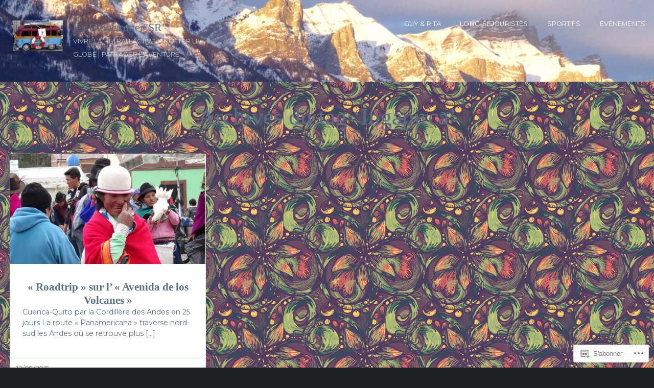

--- FILE ---
content_type: text/html; charset=UTF-8
request_url: https://globetrottersr.blog/tag/ingapirca/
body_size: 17901
content:
<!DOCTYPE html>
<html lang="fr-FR">
<head>
	<meta charset="UTF-8" />
	<meta name="viewport" content="width=device-width, initial-scale=1.0">

	<link rel="profile" href="https://gmpg.org/xfn/11" />
	<link rel="pingback" href="https://globetrottersr.blog/xmlrpc.php" />
	<!--[if lt IE 9]><script src="https://s0.wp.com/wp-content/themes/premium/traveler/js/html5.js?m=1414676390i"></script><![endif]-->

	<title>Ingapirca &#8211; les Globetrotter&quot;SR&quot;</title>
<meta name='robots' content='max-image-preview:large' />

<!-- Async WordPress.com Remote Login -->
<script id="wpcom_remote_login_js">
var wpcom_remote_login_extra_auth = '';
function wpcom_remote_login_remove_dom_node_id( element_id ) {
	var dom_node = document.getElementById( element_id );
	if ( dom_node ) { dom_node.parentNode.removeChild( dom_node ); }
}
function wpcom_remote_login_remove_dom_node_classes( class_name ) {
	var dom_nodes = document.querySelectorAll( '.' + class_name );
	for ( var i = 0; i < dom_nodes.length; i++ ) {
		dom_nodes[ i ].parentNode.removeChild( dom_nodes[ i ] );
	}
}
function wpcom_remote_login_final_cleanup() {
	wpcom_remote_login_remove_dom_node_classes( "wpcom_remote_login_msg" );
	wpcom_remote_login_remove_dom_node_id( "wpcom_remote_login_key" );
	wpcom_remote_login_remove_dom_node_id( "wpcom_remote_login_validate" );
	wpcom_remote_login_remove_dom_node_id( "wpcom_remote_login_js" );
	wpcom_remote_login_remove_dom_node_id( "wpcom_request_access_iframe" );
	wpcom_remote_login_remove_dom_node_id( "wpcom_request_access_styles" );
}

// Watch for messages back from the remote login
window.addEventListener( "message", function( e ) {
	if ( e.origin === "https://r-login.wordpress.com" ) {
		var data = {};
		try {
			data = JSON.parse( e.data );
		} catch( e ) {
			wpcom_remote_login_final_cleanup();
			return;
		}

		if ( data.msg === 'LOGIN' ) {
			// Clean up the login check iframe
			wpcom_remote_login_remove_dom_node_id( "wpcom_remote_login_key" );

			var id_regex = new RegExp( /^[0-9]+$/ );
			var token_regex = new RegExp( /^.*|.*|.*$/ );
			if (
				token_regex.test( data.token )
				&& id_regex.test( data.wpcomid )
			) {
				// We have everything we need to ask for a login
				var script = document.createElement( "script" );
				script.setAttribute( "id", "wpcom_remote_login_validate" );
				script.src = '/remote-login.php?wpcom_remote_login=validate'
					+ '&wpcomid=' + data.wpcomid
					+ '&token=' + encodeURIComponent( data.token )
					+ '&host=' + window.location.protocol
					+ '//' + window.location.hostname
					+ '&postid=1662'
					+ '&is_singular=';
				document.body.appendChild( script );
			}

			return;
		}

		// Safari ITP, not logged in, so redirect
		if ( data.msg === 'LOGIN-REDIRECT' ) {
			window.location = 'https://wordpress.com/log-in?redirect_to=' + window.location.href;
			return;
		}

		// Safari ITP, storage access failed, remove the request
		if ( data.msg === 'LOGIN-REMOVE' ) {
			var css_zap = 'html { -webkit-transition: margin-top 1s; transition: margin-top 1s; } /* 9001 */ html { margin-top: 0 !important; } * html body { margin-top: 0 !important; } @media screen and ( max-width: 782px ) { html { margin-top: 0 !important; } * html body { margin-top: 0 !important; } }';
			var style_zap = document.createElement( 'style' );
			style_zap.type = 'text/css';
			style_zap.appendChild( document.createTextNode( css_zap ) );
			document.body.appendChild( style_zap );

			var e = document.getElementById( 'wpcom_request_access_iframe' );
			e.parentNode.removeChild( e );

			document.cookie = 'wordpress_com_login_access=denied; path=/; max-age=31536000';

			return;
		}

		// Safari ITP
		if ( data.msg === 'REQUEST_ACCESS' ) {
			console.log( 'request access: safari' );

			// Check ITP iframe enable/disable knob
			if ( wpcom_remote_login_extra_auth !== 'safari_itp_iframe' ) {
				return;
			}

			// If we are in a "private window" there is no ITP.
			var private_window = false;
			try {
				var opendb = window.openDatabase( null, null, null, null );
			} catch( e ) {
				private_window = true;
			}

			if ( private_window ) {
				console.log( 'private window' );
				return;
			}

			var iframe = document.createElement( 'iframe' );
			iframe.id = 'wpcom_request_access_iframe';
			iframe.setAttribute( 'scrolling', 'no' );
			iframe.setAttribute( 'sandbox', 'allow-storage-access-by-user-activation allow-scripts allow-same-origin allow-top-navigation-by-user-activation' );
			iframe.src = 'https://r-login.wordpress.com/remote-login.php?wpcom_remote_login=request_access&origin=' + encodeURIComponent( data.origin ) + '&wpcomid=' + encodeURIComponent( data.wpcomid );

			var css = 'html { -webkit-transition: margin-top 1s; transition: margin-top 1s; } /* 9001 */ html { margin-top: 46px !important; } * html body { margin-top: 46px !important; } @media screen and ( max-width: 660px ) { html { margin-top: 71px !important; } * html body { margin-top: 71px !important; } #wpcom_request_access_iframe { display: block; height: 71px !important; } } #wpcom_request_access_iframe { border: 0px; height: 46px; position: fixed; top: 0; left: 0; width: 100%; min-width: 100%; z-index: 99999; background: #23282d; } ';

			var style = document.createElement( 'style' );
			style.type = 'text/css';
			style.id = 'wpcom_request_access_styles';
			style.appendChild( document.createTextNode( css ) );
			document.body.appendChild( style );

			document.body.appendChild( iframe );
		}

		if ( data.msg === 'DONE' ) {
			wpcom_remote_login_final_cleanup();
		}
	}
}, false );

// Inject the remote login iframe after the page has had a chance to load
// more critical resources
window.addEventListener( "DOMContentLoaded", function( e ) {
	var iframe = document.createElement( "iframe" );
	iframe.style.display = "none";
	iframe.setAttribute( "scrolling", "no" );
	iframe.setAttribute( "id", "wpcom_remote_login_key" );
	iframe.src = "https://r-login.wordpress.com/remote-login.php"
		+ "?wpcom_remote_login=key"
		+ "&origin=aHR0cHM6Ly9nbG9iZXRyb3R0ZXJzci5ibG9n"
		+ "&wpcomid=55057821"
		+ "&time=" + Math.floor( Date.now() / 1000 );
	document.body.appendChild( iframe );
}, false );
</script>
<link rel='dns-prefetch' href='//s0.wp.com' />
<link rel='dns-prefetch' href='//fonts-api.wp.com' />
<link rel="alternate" type="application/rss+xml" title="les Globetrotter&quot;SR&quot; &raquo; Flux" href="https://globetrottersr.blog/feed/" />
<link rel="alternate" type="application/rss+xml" title="les Globetrotter&quot;SR&quot; &raquo; Flux des commentaires" href="https://globetrottersr.blog/comments/feed/" />
<link rel="alternate" type="application/rss+xml" title="les Globetrotter&quot;SR&quot; &raquo; Flux de l’étiquette Ingapirca" href="https://globetrottersr.blog/tag/ingapirca/feed/" />
	<script type="text/javascript">
		/* <![CDATA[ */
		function addLoadEvent(func) {
			var oldonload = window.onload;
			if (typeof window.onload != 'function') {
				window.onload = func;
			} else {
				window.onload = function () {
					oldonload();
					func();
				}
			}
		}
		/* ]]> */
	</script>
	<style id='wp-emoji-styles-inline-css'>

	img.wp-smiley, img.emoji {
		display: inline !important;
		border: none !important;
		box-shadow: none !important;
		height: 1em !important;
		width: 1em !important;
		margin: 0 0.07em !important;
		vertical-align: -0.1em !important;
		background: none !important;
		padding: 0 !important;
	}
/*# sourceURL=wp-emoji-styles-inline-css */
</style>
<link crossorigin='anonymous' rel='stylesheet' id='all-css-2-1' href='/wp-content/plugins/gutenberg-core/v22.2.0/build/styles/block-library/style.css?m=1764855221i&cssminify=yes' type='text/css' media='all' />
<style id='wp-block-library-inline-css'>
.has-text-align-justify {
	text-align:justify;
}
.has-text-align-justify{text-align:justify;}

/*# sourceURL=wp-block-library-inline-css */
</style><style id='global-styles-inline-css'>
:root{--wp--preset--aspect-ratio--square: 1;--wp--preset--aspect-ratio--4-3: 4/3;--wp--preset--aspect-ratio--3-4: 3/4;--wp--preset--aspect-ratio--3-2: 3/2;--wp--preset--aspect-ratio--2-3: 2/3;--wp--preset--aspect-ratio--16-9: 16/9;--wp--preset--aspect-ratio--9-16: 9/16;--wp--preset--color--black: #000000;--wp--preset--color--cyan-bluish-gray: #abb8c3;--wp--preset--color--white: #ffffff;--wp--preset--color--pale-pink: #f78da7;--wp--preset--color--vivid-red: #cf2e2e;--wp--preset--color--luminous-vivid-orange: #ff6900;--wp--preset--color--luminous-vivid-amber: #fcb900;--wp--preset--color--light-green-cyan: #7bdcb5;--wp--preset--color--vivid-green-cyan: #00d084;--wp--preset--color--pale-cyan-blue: #8ed1fc;--wp--preset--color--vivid-cyan-blue: #0693e3;--wp--preset--color--vivid-purple: #9b51e0;--wp--preset--gradient--vivid-cyan-blue-to-vivid-purple: linear-gradient(135deg,rgb(6,147,227) 0%,rgb(155,81,224) 100%);--wp--preset--gradient--light-green-cyan-to-vivid-green-cyan: linear-gradient(135deg,rgb(122,220,180) 0%,rgb(0,208,130) 100%);--wp--preset--gradient--luminous-vivid-amber-to-luminous-vivid-orange: linear-gradient(135deg,rgb(252,185,0) 0%,rgb(255,105,0) 100%);--wp--preset--gradient--luminous-vivid-orange-to-vivid-red: linear-gradient(135deg,rgb(255,105,0) 0%,rgb(207,46,46) 100%);--wp--preset--gradient--very-light-gray-to-cyan-bluish-gray: linear-gradient(135deg,rgb(238,238,238) 0%,rgb(169,184,195) 100%);--wp--preset--gradient--cool-to-warm-spectrum: linear-gradient(135deg,rgb(74,234,220) 0%,rgb(151,120,209) 20%,rgb(207,42,186) 40%,rgb(238,44,130) 60%,rgb(251,105,98) 80%,rgb(254,248,76) 100%);--wp--preset--gradient--blush-light-purple: linear-gradient(135deg,rgb(255,206,236) 0%,rgb(152,150,240) 100%);--wp--preset--gradient--blush-bordeaux: linear-gradient(135deg,rgb(254,205,165) 0%,rgb(254,45,45) 50%,rgb(107,0,62) 100%);--wp--preset--gradient--luminous-dusk: linear-gradient(135deg,rgb(255,203,112) 0%,rgb(199,81,192) 50%,rgb(65,88,208) 100%);--wp--preset--gradient--pale-ocean: linear-gradient(135deg,rgb(255,245,203) 0%,rgb(182,227,212) 50%,rgb(51,167,181) 100%);--wp--preset--gradient--electric-grass: linear-gradient(135deg,rgb(202,248,128) 0%,rgb(113,206,126) 100%);--wp--preset--gradient--midnight: linear-gradient(135deg,rgb(2,3,129) 0%,rgb(40,116,252) 100%);--wp--preset--font-size--small: 15.5px;--wp--preset--font-size--medium: 23.2px;--wp--preset--font-size--large: 33px;--wp--preset--font-size--x-large: 42px;--wp--preset--font-size--normal: 19.3px;--wp--preset--font-size--huge: 38px;--wp--preset--font-family--albert-sans: 'Albert Sans', sans-serif;--wp--preset--font-family--alegreya: Alegreya, serif;--wp--preset--font-family--arvo: Arvo, serif;--wp--preset--font-family--bodoni-moda: 'Bodoni Moda', serif;--wp--preset--font-family--bricolage-grotesque: 'Bricolage Grotesque', sans-serif;--wp--preset--font-family--cabin: Cabin, sans-serif;--wp--preset--font-family--chivo: Chivo, sans-serif;--wp--preset--font-family--commissioner: Commissioner, sans-serif;--wp--preset--font-family--cormorant: Cormorant, serif;--wp--preset--font-family--courier-prime: 'Courier Prime', monospace;--wp--preset--font-family--crimson-pro: 'Crimson Pro', serif;--wp--preset--font-family--dm-mono: 'DM Mono', monospace;--wp--preset--font-family--dm-sans: 'DM Sans', sans-serif;--wp--preset--font-family--dm-serif-display: 'DM Serif Display', serif;--wp--preset--font-family--domine: Domine, serif;--wp--preset--font-family--eb-garamond: 'EB Garamond', serif;--wp--preset--font-family--epilogue: Epilogue, sans-serif;--wp--preset--font-family--fahkwang: Fahkwang, sans-serif;--wp--preset--font-family--figtree: Figtree, sans-serif;--wp--preset--font-family--fira-sans: 'Fira Sans', sans-serif;--wp--preset--font-family--fjalla-one: 'Fjalla One', sans-serif;--wp--preset--font-family--fraunces: Fraunces, serif;--wp--preset--font-family--gabarito: Gabarito, system-ui;--wp--preset--font-family--ibm-plex-mono: 'IBM Plex Mono', monospace;--wp--preset--font-family--ibm-plex-sans: 'IBM Plex Sans', sans-serif;--wp--preset--font-family--ibarra-real-nova: 'Ibarra Real Nova', serif;--wp--preset--font-family--instrument-serif: 'Instrument Serif', serif;--wp--preset--font-family--inter: Inter, sans-serif;--wp--preset--font-family--josefin-sans: 'Josefin Sans', sans-serif;--wp--preset--font-family--jost: Jost, sans-serif;--wp--preset--font-family--libre-baskerville: 'Libre Baskerville', serif;--wp--preset--font-family--libre-franklin: 'Libre Franklin', sans-serif;--wp--preset--font-family--literata: Literata, serif;--wp--preset--font-family--lora: Lora, serif;--wp--preset--font-family--merriweather: Merriweather, serif;--wp--preset--font-family--montserrat: Montserrat, sans-serif;--wp--preset--font-family--newsreader: Newsreader, serif;--wp--preset--font-family--noto-sans-mono: 'Noto Sans Mono', sans-serif;--wp--preset--font-family--nunito: Nunito, sans-serif;--wp--preset--font-family--open-sans: 'Open Sans', sans-serif;--wp--preset--font-family--overpass: Overpass, sans-serif;--wp--preset--font-family--pt-serif: 'PT Serif', serif;--wp--preset--font-family--petrona: Petrona, serif;--wp--preset--font-family--piazzolla: Piazzolla, serif;--wp--preset--font-family--playfair-display: 'Playfair Display', serif;--wp--preset--font-family--plus-jakarta-sans: 'Plus Jakarta Sans', sans-serif;--wp--preset--font-family--poppins: Poppins, sans-serif;--wp--preset--font-family--raleway: Raleway, sans-serif;--wp--preset--font-family--roboto: Roboto, sans-serif;--wp--preset--font-family--roboto-slab: 'Roboto Slab', serif;--wp--preset--font-family--rubik: Rubik, sans-serif;--wp--preset--font-family--rufina: Rufina, serif;--wp--preset--font-family--sora: Sora, sans-serif;--wp--preset--font-family--source-sans-3: 'Source Sans 3', sans-serif;--wp--preset--font-family--source-serif-4: 'Source Serif 4', serif;--wp--preset--font-family--space-mono: 'Space Mono', monospace;--wp--preset--font-family--syne: Syne, sans-serif;--wp--preset--font-family--texturina: Texturina, serif;--wp--preset--font-family--urbanist: Urbanist, sans-serif;--wp--preset--font-family--work-sans: 'Work Sans', sans-serif;--wp--preset--spacing--20: 0.44rem;--wp--preset--spacing--30: 0.67rem;--wp--preset--spacing--40: 1rem;--wp--preset--spacing--50: 1.5rem;--wp--preset--spacing--60: 2.25rem;--wp--preset--spacing--70: 3.38rem;--wp--preset--spacing--80: 5.06rem;--wp--preset--shadow--natural: 6px 6px 9px rgba(0, 0, 0, 0.2);--wp--preset--shadow--deep: 12px 12px 50px rgba(0, 0, 0, 0.4);--wp--preset--shadow--sharp: 6px 6px 0px rgba(0, 0, 0, 0.2);--wp--preset--shadow--outlined: 6px 6px 0px -3px rgb(255, 255, 255), 6px 6px rgb(0, 0, 0);--wp--preset--shadow--crisp: 6px 6px 0px rgb(0, 0, 0);}:where(.is-layout-flex){gap: 0.5em;}:where(.is-layout-grid){gap: 0.5em;}body .is-layout-flex{display: flex;}.is-layout-flex{flex-wrap: wrap;align-items: center;}.is-layout-flex > :is(*, div){margin: 0;}body .is-layout-grid{display: grid;}.is-layout-grid > :is(*, div){margin: 0;}:where(.wp-block-columns.is-layout-flex){gap: 2em;}:where(.wp-block-columns.is-layout-grid){gap: 2em;}:where(.wp-block-post-template.is-layout-flex){gap: 1.25em;}:where(.wp-block-post-template.is-layout-grid){gap: 1.25em;}.has-black-color{color: var(--wp--preset--color--black) !important;}.has-cyan-bluish-gray-color{color: var(--wp--preset--color--cyan-bluish-gray) !important;}.has-white-color{color: var(--wp--preset--color--white) !important;}.has-pale-pink-color{color: var(--wp--preset--color--pale-pink) !important;}.has-vivid-red-color{color: var(--wp--preset--color--vivid-red) !important;}.has-luminous-vivid-orange-color{color: var(--wp--preset--color--luminous-vivid-orange) !important;}.has-luminous-vivid-amber-color{color: var(--wp--preset--color--luminous-vivid-amber) !important;}.has-light-green-cyan-color{color: var(--wp--preset--color--light-green-cyan) !important;}.has-vivid-green-cyan-color{color: var(--wp--preset--color--vivid-green-cyan) !important;}.has-pale-cyan-blue-color{color: var(--wp--preset--color--pale-cyan-blue) !important;}.has-vivid-cyan-blue-color{color: var(--wp--preset--color--vivid-cyan-blue) !important;}.has-vivid-purple-color{color: var(--wp--preset--color--vivid-purple) !important;}.has-black-background-color{background-color: var(--wp--preset--color--black) !important;}.has-cyan-bluish-gray-background-color{background-color: var(--wp--preset--color--cyan-bluish-gray) !important;}.has-white-background-color{background-color: var(--wp--preset--color--white) !important;}.has-pale-pink-background-color{background-color: var(--wp--preset--color--pale-pink) !important;}.has-vivid-red-background-color{background-color: var(--wp--preset--color--vivid-red) !important;}.has-luminous-vivid-orange-background-color{background-color: var(--wp--preset--color--luminous-vivid-orange) !important;}.has-luminous-vivid-amber-background-color{background-color: var(--wp--preset--color--luminous-vivid-amber) !important;}.has-light-green-cyan-background-color{background-color: var(--wp--preset--color--light-green-cyan) !important;}.has-vivid-green-cyan-background-color{background-color: var(--wp--preset--color--vivid-green-cyan) !important;}.has-pale-cyan-blue-background-color{background-color: var(--wp--preset--color--pale-cyan-blue) !important;}.has-vivid-cyan-blue-background-color{background-color: var(--wp--preset--color--vivid-cyan-blue) !important;}.has-vivid-purple-background-color{background-color: var(--wp--preset--color--vivid-purple) !important;}.has-black-border-color{border-color: var(--wp--preset--color--black) !important;}.has-cyan-bluish-gray-border-color{border-color: var(--wp--preset--color--cyan-bluish-gray) !important;}.has-white-border-color{border-color: var(--wp--preset--color--white) !important;}.has-pale-pink-border-color{border-color: var(--wp--preset--color--pale-pink) !important;}.has-vivid-red-border-color{border-color: var(--wp--preset--color--vivid-red) !important;}.has-luminous-vivid-orange-border-color{border-color: var(--wp--preset--color--luminous-vivid-orange) !important;}.has-luminous-vivid-amber-border-color{border-color: var(--wp--preset--color--luminous-vivid-amber) !important;}.has-light-green-cyan-border-color{border-color: var(--wp--preset--color--light-green-cyan) !important;}.has-vivid-green-cyan-border-color{border-color: var(--wp--preset--color--vivid-green-cyan) !important;}.has-pale-cyan-blue-border-color{border-color: var(--wp--preset--color--pale-cyan-blue) !important;}.has-vivid-cyan-blue-border-color{border-color: var(--wp--preset--color--vivid-cyan-blue) !important;}.has-vivid-purple-border-color{border-color: var(--wp--preset--color--vivid-purple) !important;}.has-vivid-cyan-blue-to-vivid-purple-gradient-background{background: var(--wp--preset--gradient--vivid-cyan-blue-to-vivid-purple) !important;}.has-light-green-cyan-to-vivid-green-cyan-gradient-background{background: var(--wp--preset--gradient--light-green-cyan-to-vivid-green-cyan) !important;}.has-luminous-vivid-amber-to-luminous-vivid-orange-gradient-background{background: var(--wp--preset--gradient--luminous-vivid-amber-to-luminous-vivid-orange) !important;}.has-luminous-vivid-orange-to-vivid-red-gradient-background{background: var(--wp--preset--gradient--luminous-vivid-orange-to-vivid-red) !important;}.has-very-light-gray-to-cyan-bluish-gray-gradient-background{background: var(--wp--preset--gradient--very-light-gray-to-cyan-bluish-gray) !important;}.has-cool-to-warm-spectrum-gradient-background{background: var(--wp--preset--gradient--cool-to-warm-spectrum) !important;}.has-blush-light-purple-gradient-background{background: var(--wp--preset--gradient--blush-light-purple) !important;}.has-blush-bordeaux-gradient-background{background: var(--wp--preset--gradient--blush-bordeaux) !important;}.has-luminous-dusk-gradient-background{background: var(--wp--preset--gradient--luminous-dusk) !important;}.has-pale-ocean-gradient-background{background: var(--wp--preset--gradient--pale-ocean) !important;}.has-electric-grass-gradient-background{background: var(--wp--preset--gradient--electric-grass) !important;}.has-midnight-gradient-background{background: var(--wp--preset--gradient--midnight) !important;}.has-small-font-size{font-size: var(--wp--preset--font-size--small) !important;}.has-medium-font-size{font-size: var(--wp--preset--font-size--medium) !important;}.has-large-font-size{font-size: var(--wp--preset--font-size--large) !important;}.has-x-large-font-size{font-size: var(--wp--preset--font-size--x-large) !important;}.has-albert-sans-font-family{font-family: var(--wp--preset--font-family--albert-sans) !important;}.has-alegreya-font-family{font-family: var(--wp--preset--font-family--alegreya) !important;}.has-arvo-font-family{font-family: var(--wp--preset--font-family--arvo) !important;}.has-bodoni-moda-font-family{font-family: var(--wp--preset--font-family--bodoni-moda) !important;}.has-bricolage-grotesque-font-family{font-family: var(--wp--preset--font-family--bricolage-grotesque) !important;}.has-cabin-font-family{font-family: var(--wp--preset--font-family--cabin) !important;}.has-chivo-font-family{font-family: var(--wp--preset--font-family--chivo) !important;}.has-commissioner-font-family{font-family: var(--wp--preset--font-family--commissioner) !important;}.has-cormorant-font-family{font-family: var(--wp--preset--font-family--cormorant) !important;}.has-courier-prime-font-family{font-family: var(--wp--preset--font-family--courier-prime) !important;}.has-crimson-pro-font-family{font-family: var(--wp--preset--font-family--crimson-pro) !important;}.has-dm-mono-font-family{font-family: var(--wp--preset--font-family--dm-mono) !important;}.has-dm-sans-font-family{font-family: var(--wp--preset--font-family--dm-sans) !important;}.has-dm-serif-display-font-family{font-family: var(--wp--preset--font-family--dm-serif-display) !important;}.has-domine-font-family{font-family: var(--wp--preset--font-family--domine) !important;}.has-eb-garamond-font-family{font-family: var(--wp--preset--font-family--eb-garamond) !important;}.has-epilogue-font-family{font-family: var(--wp--preset--font-family--epilogue) !important;}.has-fahkwang-font-family{font-family: var(--wp--preset--font-family--fahkwang) !important;}.has-figtree-font-family{font-family: var(--wp--preset--font-family--figtree) !important;}.has-fira-sans-font-family{font-family: var(--wp--preset--font-family--fira-sans) !important;}.has-fjalla-one-font-family{font-family: var(--wp--preset--font-family--fjalla-one) !important;}.has-fraunces-font-family{font-family: var(--wp--preset--font-family--fraunces) !important;}.has-gabarito-font-family{font-family: var(--wp--preset--font-family--gabarito) !important;}.has-ibm-plex-mono-font-family{font-family: var(--wp--preset--font-family--ibm-plex-mono) !important;}.has-ibm-plex-sans-font-family{font-family: var(--wp--preset--font-family--ibm-plex-sans) !important;}.has-ibarra-real-nova-font-family{font-family: var(--wp--preset--font-family--ibarra-real-nova) !important;}.has-instrument-serif-font-family{font-family: var(--wp--preset--font-family--instrument-serif) !important;}.has-inter-font-family{font-family: var(--wp--preset--font-family--inter) !important;}.has-josefin-sans-font-family{font-family: var(--wp--preset--font-family--josefin-sans) !important;}.has-jost-font-family{font-family: var(--wp--preset--font-family--jost) !important;}.has-libre-baskerville-font-family{font-family: var(--wp--preset--font-family--libre-baskerville) !important;}.has-libre-franklin-font-family{font-family: var(--wp--preset--font-family--libre-franklin) !important;}.has-literata-font-family{font-family: var(--wp--preset--font-family--literata) !important;}.has-lora-font-family{font-family: var(--wp--preset--font-family--lora) !important;}.has-merriweather-font-family{font-family: var(--wp--preset--font-family--merriweather) !important;}.has-montserrat-font-family{font-family: var(--wp--preset--font-family--montserrat) !important;}.has-newsreader-font-family{font-family: var(--wp--preset--font-family--newsreader) !important;}.has-noto-sans-mono-font-family{font-family: var(--wp--preset--font-family--noto-sans-mono) !important;}.has-nunito-font-family{font-family: var(--wp--preset--font-family--nunito) !important;}.has-open-sans-font-family{font-family: var(--wp--preset--font-family--open-sans) !important;}.has-overpass-font-family{font-family: var(--wp--preset--font-family--overpass) !important;}.has-pt-serif-font-family{font-family: var(--wp--preset--font-family--pt-serif) !important;}.has-petrona-font-family{font-family: var(--wp--preset--font-family--petrona) !important;}.has-piazzolla-font-family{font-family: var(--wp--preset--font-family--piazzolla) !important;}.has-playfair-display-font-family{font-family: var(--wp--preset--font-family--playfair-display) !important;}.has-plus-jakarta-sans-font-family{font-family: var(--wp--preset--font-family--plus-jakarta-sans) !important;}.has-poppins-font-family{font-family: var(--wp--preset--font-family--poppins) !important;}.has-raleway-font-family{font-family: var(--wp--preset--font-family--raleway) !important;}.has-roboto-font-family{font-family: var(--wp--preset--font-family--roboto) !important;}.has-roboto-slab-font-family{font-family: var(--wp--preset--font-family--roboto-slab) !important;}.has-rubik-font-family{font-family: var(--wp--preset--font-family--rubik) !important;}.has-rufina-font-family{font-family: var(--wp--preset--font-family--rufina) !important;}.has-sora-font-family{font-family: var(--wp--preset--font-family--sora) !important;}.has-source-sans-3-font-family{font-family: var(--wp--preset--font-family--source-sans-3) !important;}.has-source-serif-4-font-family{font-family: var(--wp--preset--font-family--source-serif-4) !important;}.has-space-mono-font-family{font-family: var(--wp--preset--font-family--space-mono) !important;}.has-syne-font-family{font-family: var(--wp--preset--font-family--syne) !important;}.has-texturina-font-family{font-family: var(--wp--preset--font-family--texturina) !important;}.has-urbanist-font-family{font-family: var(--wp--preset--font-family--urbanist) !important;}.has-work-sans-font-family{font-family: var(--wp--preset--font-family--work-sans) !important;}
/*# sourceURL=global-styles-inline-css */
</style>

<style id='classic-theme-styles-inline-css'>
/*! This file is auto-generated */
.wp-block-button__link{color:#fff;background-color:#32373c;border-radius:9999px;box-shadow:none;text-decoration:none;padding:calc(.667em + 2px) calc(1.333em + 2px);font-size:1.125em}.wp-block-file__button{background:#32373c;color:#fff;text-decoration:none}
/*# sourceURL=/wp-includes/css/classic-themes.min.css */
</style>
<link crossorigin='anonymous' rel='stylesheet' id='all-css-4-1' href='/_static/??-eJyVkNEKwjAMRX/INGyKzgfxW7YuaLVpS5Nt+PdWJyoIwl7DOfdeglMCG4NSUEx+OLkgaGPno70K1qZqTAXiOHmCTKPZYO9E3wSI3jwZK7LCryA9E5NgysRuYNTcjuQpY+GQeqcxw+z/mDzAZ0WmcufU6oPgIrYlhQv2T5tScaDrSrkIvCbAvGjRULGZKCxSSmWKQdz4fMmRD9W2qZp1Xe93lztjLYa5&cssminify=yes' type='text/css' media='all' />
<link crossorigin='anonymous' rel='stylesheet' id='print-css-5-1' href='/wp-content/themes/premium/traveler/css/print.css?m=1378993840i&cssminify=yes' type='text/css' media='print' />
<link rel='stylesheet' id='traveler-fonts-css' href='https://fonts-api.wp.com/css?family=Montserrat%3A400%2C400i%2C700%7CPT%2BSerif%3A300%2C300i%2C400%2C400i%2C700&#038;subset=latin%2Clatin-ext&#038;display=swap&#038;ver=1.0' media='all' />
<link crossorigin='anonymous' rel='stylesheet' id='all-css-8-1' href='/_static/??-eJzTLy/QTc7PK0nNK9HPLdUtyClNz8wr1i9KTcrJTwcy0/WTi5G5ekCujj52Temp+bo5+cmJJZn5eSgc3bScxMwikFb7XFtDE1NLExMLc0OTLACohS2q&cssminify=yes' type='text/css' media='all' />
<style id='jetpack-global-styles-frontend-style-inline-css'>
:root { --font-headings: unset; --font-base: unset; --font-headings-default: -apple-system,BlinkMacSystemFont,"Segoe UI",Roboto,Oxygen-Sans,Ubuntu,Cantarell,"Helvetica Neue",sans-serif; --font-base-default: -apple-system,BlinkMacSystemFont,"Segoe UI",Roboto,Oxygen-Sans,Ubuntu,Cantarell,"Helvetica Neue",sans-serif;}
/*# sourceURL=jetpack-global-styles-frontend-style-inline-css */
</style>
<link crossorigin='anonymous' rel='stylesheet' id='all-css-10-1' href='/wp-content/themes/h4/global.css?m=1420737423i&cssminify=yes' type='text/css' media='all' />
<script type="text/javascript" id="wpcom-actionbar-placeholder-js-extra">
/* <![CDATA[ */
var actionbardata = {"siteID":"55057821","postID":"0","siteURL":"https://globetrottersr.blog","xhrURL":"https://globetrottersr.blog/wp-admin/admin-ajax.php","nonce":"40de9bb5a6","isLoggedIn":"","statusMessage":"","subsEmailDefault":"instantly","proxyScriptUrl":"https://s0.wp.com/wp-content/js/wpcom-proxy-request.js?m=1513050504i&amp;ver=20211021","i18n":{"followedText":"Les nouvelles publications de ce site appara\u00eetront d\u00e9sormais dans votre \u003Ca href=\"https://wordpress.com/reader\"\u003ELecteur\u003C/a\u003E","foldBar":"R\u00e9duire cette barre","unfoldBar":"Agrandir cette barre","shortLinkCopied":"Lien court copi\u00e9 dans le presse-papier"}};
//# sourceURL=wpcom-actionbar-placeholder-js-extra
/* ]]> */
</script>
<script type="text/javascript" id="jetpack-mu-wpcom-settings-js-before">
/* <![CDATA[ */
var JETPACK_MU_WPCOM_SETTINGS = {"assetsUrl":"https://s0.wp.com/wp-content/mu-plugins/jetpack-mu-wpcom-plugin/sun/jetpack_vendor/automattic/jetpack-mu-wpcom/src/build/"};
//# sourceURL=jetpack-mu-wpcom-settings-js-before
/* ]]> */
</script>
<script crossorigin='anonymous' type='text/javascript'  src='/_static/??-eJzTLy/QTc7PK0nNK9HPKtYvyinRLSjKr6jUyyrW0QfKZeYl55SmpBaDJLMKS1OLKqGUXm5mHkFFurmZ6UWJJalQxfa5tobmRgamxgZmFpZZACbyLJI='></script>
<script type="text/javascript" id="rlt-proxy-js-after">
/* <![CDATA[ */
	rltInitialize( {"token":null,"iframeOrigins":["https:\/\/widgets.wp.com"]} );
//# sourceURL=rlt-proxy-js-after
/* ]]> */
</script>
<link rel="EditURI" type="application/rsd+xml" title="RSD" href="https://guyglobetrotter.wordpress.com/xmlrpc.php?rsd" />
<meta name="generator" content="WordPress.com" />

<!-- Jetpack Open Graph Tags -->
<meta property="og:type" content="website" />
<meta property="og:title" content="Ingapirca &#8211; les Globetrotter&quot;SR&quot;" />
<meta property="og:url" content="https://globetrottersr.blog/tag/ingapirca/" />
<meta property="og:site_name" content="les Globetrotter&quot;SR&quot;" />
<meta property="og:image" content="https://globetrottersr.blog/wp-content/uploads/2014/07/cropped-dsc00938-e1435235772463.jpg?w=200" />
<meta property="og:image:width" content="200" />
<meta property="og:image:height" content="200" />
<meta property="og:image:alt" content="" />
<meta property="og:locale" content="fr_FR" />

<!-- End Jetpack Open Graph Tags -->
<link rel='openid.server' href='https://globetrottersr.blog/?openidserver=1' />
<link rel='openid.delegate' href='https://globetrottersr.blog/' />
<link rel="search" type="application/opensearchdescription+xml" href="https://globetrottersr.blog/osd.xml" title="les Globetrotter&#34;SR&#34;" />
<link rel="search" type="application/opensearchdescription+xml" href="https://s1.wp.com/opensearch.xml" title="WordPress.com" />
<meta name="theme-color" content="#d4fbd4" />
<style type="text/css">.recentcomments a{display:inline !important;padding:0 !important;margin:0 !important;}</style>		<style type="text/css">
			.recentcomments a {
				display: inline !important;
				padding: 0 !important;
				margin: 0 !important;
			}

			table.recentcommentsavatartop img.avatar, table.recentcommentsavatarend img.avatar {
				border: 0px;
				margin: 0;
			}

			table.recentcommentsavatartop a, table.recentcommentsavatarend a {
				border: 0px !important;
				background-color: transparent !important;
			}

			td.recentcommentsavatarend, td.recentcommentsavatartop {
				padding: 0px 0px 1px 0px;
				margin: 0px;
			}

			td.recentcommentstextend {
				border: none !important;
				padding: 0px 0px 2px 10px;
			}

			.rtl td.recentcommentstextend {
				padding: 0px 10px 2px 0px;
			}

			td.recentcommentstexttop {
				border: none;
				padding: 0px 0px 0px 10px;
			}

			.rtl td.recentcommentstexttop {
				padding: 0px 10px 0px 0px;
			}
		</style>
		<style>
.milestone-widget {
	--milestone-text-color: #333333;
	--milestone-bg-color: #ffffff;
	--milestone-border-color:#cccccc;
}
</style>
		<meta name="description" content="Articles traitant de Ingapirca écrits par les Globetrotter&quot;SR&quot;" />
		<style>
			header.masthead { background-image:url(https://globetrottersr.blog/wp-content/uploads/2016/02/cropped-dsc00528.jpg); }
		</style>
<style type="text/css" id="custom-background-css">
body.custom-background { background-color: #d4fbd4; background-image: url("https://i1.wp.com/colourlovers-static-replica.s3.amazonaws.com/images/patterns/5450/5450152.png"); background-position: left top; background-size: auto; background-repeat: repeat; background-attachment: fixed; }
</style>
	<style type="text/css" id="custom-colors-css">	.menu li ul {
		box-shadow: 1px 1px 1px 1px rgba( 0, 0, 0, .2 );
	}
	article .entry code {
		background-color: rgba( 255, 255, 255, .2 );
		color: rgba( 0, 0, 0, .8 );
	}
.toolbar { color: #676E79;}
.menu.list-cats a { color: #577188;}
a, h1.posttitle, h2.pagetitle, .menu a:hover, .pagetitle, .masonry-container a:hover, h3#reply-title, .post-edit-link:hover, h3#comments, #related-posts h5 { color: #577188;}
body.single .entry p, body.page .entry p { color: #5F707B;}
a:hover, a:active { color: #3471A6;}
body, .masonry-container p, .chrono p, .postmetadata .commentcount a { color: #62717D;}
#infinite-handle span, .postmetadata .commentcount a:hover { color: #6D6D6D;}
a:hover, a:active { color: #3471A6;}
input, textarea { color: #111111;}
.masthead .menu .sub-menu a, .masthead .menu .sub-menu a:hover { color: #1E2123;}
body, .masthead { background-color: #d4fbd4;}
.masonry-container article.post, .masonry-container .postmetadata, .masonry-container .commentcount, .masonry-container .likes { border-color: #d4fbd4;}
.toolbar { background-color: #ffffff;}
.chrono, .single article, .page article { background-color: #ffffff;}
.toolbar, .masonry-toggle:hover { border-color: #CCCCCC;}
.home .menu.menu-below li.cat-item-all, .menu.list-cats li:hover, .menu.list-cats li.current-cat, .masonry-toggle { border-color: #B2B2B2;}
hr, .hr-short { background-color: #E5E5E5;}
hr, .hr-short { color: #E5E5E5;}
#respond, #comments, #related-posts, #related-posts li { border-top-color: #E5E5E5;}
#infinite-handle span { background-color: #ffffff;}
#infinite-handle span:hover { background-color: #E5E5E5;}
footer { background-color: #ffffff;}
article .entry blockquote { border-color: #E5E5E5;}
.masonry-container article.post { background-color: #ffffff;}
input, textarea { background-color: #FFFFFF;}
.masonry-container article:hover .postmetadata { background-color: #E5E5E5;}
header.masthead h2.description { color: #f9f9f9;}
.masthead .menu a, .masthead .menu a:hover { color: #f9f9f9;}
.menu li.current_page_item, .menu li:hover { border-color: #f9f9f9;}
.menu li.current_page_item, .menu li:hover { border-color: rgba( 249, 249, 249, 0.25 );}
.menu li ul li:hover { background-color: #E0E0E0;}
.menu ul.children { background-color: #f9f9f9;}
.masthead .menu .children a { color: #6B6B6B;}
.menu ul ul:after, ul.menu.list-cats ul:after { border-bottom-color: #f9f9f9;}
</style>
<link rel="icon" href="https://globetrottersr.blog/wp-content/uploads/2014/07/cropped-dsc00938-e1435235772463.jpg?w=32" sizes="32x32" />
<link rel="icon" href="https://globetrottersr.blog/wp-content/uploads/2014/07/cropped-dsc00938-e1435235772463.jpg?w=192" sizes="192x192" />
<link rel="apple-touch-icon" href="https://globetrottersr.blog/wp-content/uploads/2014/07/cropped-dsc00938-e1435235772463.jpg?w=180" />
<meta name="msapplication-TileImage" content="https://globetrottersr.blog/wp-content/uploads/2014/07/cropped-dsc00938-e1435235772463.jpg?w=270" />

<link crossorigin='anonymous' rel='stylesheet' id='all-css-0-3' href='/wp-content/mu-plugins/jetpack-plugin/sun/modules/widgets/milestone/milestone-widget.css?m=1753279645i&cssminify=yes' type='text/css' media='all' />
</head>

<body class="archive tag tag-ingapirca tag-3199845 custom-background wp-custom-logo wp-embed-responsive wp-theme-premiumtraveler customizer-styles-applied traveler_category_navigation_off traveler_header_height_1 jetpack-reblog-enabled has-site-logo custom-colors">

<header class="masthead cf" role="banner">
	<section class="row clearfix">
		<nav class="menu clearfix">
<div class="menu-table-des-matieres-container"><ul id="nav" class="menu-wrap nav clearfix"><li id="menu-item-1098" class="menu-item menu-item-type-post_type menu-item-object-page menu-item-1098"><a href="https://globetrottersr.blog/about/" title="Qui sommes-nous ?">Guy &amp; Rita</a></li>
<li id="menu-item-1105" class="menu-item menu-item-type-custom menu-item-object-custom menu-item-has-children menu-item-1105"><a href="http://guyglobetrotter.com/" title="Pays ou régions séjournés">Long-séjouristes</a>
<ul class="sub-menu">
	<li id="menu-item-2721" class="menu-item menu-item-type-taxonomy menu-item-object-category menu-item-2721"><a href="https://globetrottersr.blog/category/amerique-du-sud/">Amérique du Sud</a></li>
	<li id="menu-item-3142" class="menu-item menu-item-type-taxonomy menu-item-object-category menu-item-3142"><a href="https://globetrottersr.blog/category/europe/">Europe</a></li>
	<li id="menu-item-2724" class="menu-item menu-item-type-taxonomy menu-item-object-category menu-item-2724"><a href="https://globetrottersr.blog/category/amerique-du-sud/argentine/">Argentine</a></li>
	<li id="menu-item-3124" class="menu-item menu-item-type-taxonomy menu-item-object-category menu-item-3124"><a href="https://globetrottersr.blog/category/amerique-du-sud/bolivie/">Bolivie</a></li>
	<li id="menu-item-2725" class="menu-item menu-item-type-taxonomy menu-item-object-category menu-item-2725"><a href="https://globetrottersr.blog/category/amerique-du-sud/bresil/">Brésil</a></li>
	<li id="menu-item-3127" class="menu-item menu-item-type-taxonomy menu-item-object-category menu-item-3127"><a href="https://globetrottersr.blog/category/amerique-du-sud/chili/">Chili</a></li>
	<li id="menu-item-3125" class="menu-item menu-item-type-taxonomy menu-item-object-category menu-item-3125"><a href="https://globetrottersr.blog/category/amerique-du-sud/equateur/">Equateur</a></li>
	<li id="menu-item-2726" class="menu-item menu-item-type-taxonomy menu-item-object-category menu-item-2726"><a href="https://globetrottersr.blog/category/amerique-du-sud/uruguay/">Uruguay</a></li>
	<li id="menu-item-1847" class="menu-item menu-item-type-taxonomy menu-item-object-category menu-item-1847"><a href="https://globetrottersr.blog/category/mont-tremblant/">Mont-Tremblant</a></li>
	<li id="menu-item-3126" class="menu-item menu-item-type-taxonomy menu-item-object-category menu-item-3126"><a href="https://globetrottersr.blog/category/bromont/">Bromont</a></li>
	<li id="menu-item-1962" class="menu-item menu-item-type-taxonomy menu-item-object-category menu-item-1962"><a href="https://globetrottersr.blog/category/les-rocheuses/" title="Les hauts sommets de l’Ouest canadien">Les Rocheuses</a></li>
	<li id="menu-item-1102" class="menu-item menu-item-type-taxonomy menu-item-object-category menu-item-1102"><a href="https://globetrottersr.blog/category/europe/odyssee-grecque/">Odyssée grecque</a></li>
	<li id="menu-item-1104" class="menu-item menu-item-type-taxonomy menu-item-object-category menu-item-1104"><a href="https://globetrottersr.blog/category/europe/viva-espana/">¡ Viva España !</a></li>
	<li id="menu-item-3141" class="menu-item menu-item-type-taxonomy menu-item-object-category menu-item-3141"><a href="https://globetrottersr.blog/category/europe/portugal/">Portugal</a></li>
	<li id="menu-item-2182" class="menu-item menu-item-type-taxonomy menu-item-object-category menu-item-2182"><a href="https://globetrottersr.blog/category/usa/">USA</a></li>
</ul>
</li>
<li id="menu-item-1106" class="menu-item menu-item-type-custom menu-item-object-custom menu-item-has-children menu-item-1106"><a href="http://guyglobetrotter.com/" title="… Et/ou activités diverses">Sportifs</a>
<ul class="sub-menu">
	<li id="menu-item-2181" class="menu-item menu-item-type-taxonomy menu-item-object-category menu-item-2181"><a href="https://globetrottersr.blog/category/activites/ski/" title="Alpin">Ski</a></li>
	<li id="menu-item-1850" class="menu-item menu-item-type-taxonomy menu-item-object-category menu-item-1850"><a href="https://globetrottersr.blog/category/activites/randonnee/" title="Pédestre">Randonnée</a></li>
	<li id="menu-item-1849" class="menu-item menu-item-type-taxonomy menu-item-object-category menu-item-1849"><a href="https://globetrottersr.blog/category/activites/velo/">Vélo</a></li>
</ul>
</li>
<li id="menu-item-2739" class="menu-item menu-item-type-taxonomy menu-item-object-category menu-item-2739"><a href="https://globetrottersr.blog/category/activites/evenement/" title="Spectacle, Danse">Événements</a></li>
</ul></div>		</nav>

		<div class="branding">
			<a href="https://globetrottersr.blog/" class="site-logo-link" rel="home" itemprop="url"><img width="97" height="60" src="https://globetrottersr.blog/wp-content/uploads/2014/07/dsc00938-e1435235772463.jpg?w=97" class="site-logo attachment-traveler-site-logo" alt="Hippie VW Van" data-size="traveler-site-logo" itemprop="logo" decoding="async" srcset="https://globetrottersr.blog/wp-content/uploads/2014/07/dsc00938-e1435235772463.jpg?w=97 97w, https://globetrottersr.blog/wp-content/uploads/2014/07/dsc00938-e1435235772463.jpg?w=194 194w" sizes="(max-width: 97px) 100vw, 97px" data-attachment-id="900" data-permalink="https://globetrottersr.blog/2014/07/20/la-belle-crete-la-region-sud-matala/dsc00938/" data-orig-file="https://globetrottersr.blog/wp-content/uploads/2014/07/dsc00938-e1435235772463.jpg" data-orig-size="4510,2799" data-comments-opened="1" data-image-meta="{&quot;aperture&quot;:&quot;5.6&quot;,&quot;credit&quot;:&quot;&quot;,&quot;camera&quot;:&quot;DSC-HX50V&quot;,&quot;caption&quot;:&quot;&quot;,&quot;created_timestamp&quot;:&quot;1404568857&quot;,&quot;copyright&quot;:&quot;&quot;,&quot;focal_length&quot;:&quot;14.48&quot;,&quot;iso&quot;:&quot;1600&quot;,&quot;shutter_speed&quot;:&quot;0.0008&quot;,&quot;title&quot;:&quot;&quot;,&quot;latitude&quot;:&quot;34.993319444444&quot;,&quot;longitude&quot;:&quot;24.750605555556&quot;}" data-image-title="Hippie VW Van" data-image-description="" data-image-caption="&lt;p&gt;Artisanat local de Matála local handycraft&lt;/p&gt;
" data-medium-file="https://globetrottersr.blog/wp-content/uploads/2014/07/dsc00938-e1435235772463.jpg?w=500" data-large-file="https://globetrottersr.blog/wp-content/uploads/2014/07/dsc00938-e1435235772463.jpg?w=1024" /></a>			<h1 class="logo site-title">
				<a href="https://globetrottersr.blog/" title="Accueil">
					les Globetrotter&quot;SR&quot;				</a>
			</h1>
			<h2 class="description site-description">
				Vivre la Retrait&#039;active  |  Trotter le Globe  |   Partager l&#039;aventure			</h2>
		</div>

	</section>

</header>

<section class="container hfeed">
	<section class="row" id="content-wrapper">

		<section class="main">
			<section class="row">
		<h1 class="pagetitle">Archives du tag &#8216;Ingapirca&#8217;</h1>
<div class="masonry-container" id="wrapper"><article id="post-1662" class="width-1 post-1662 post type-post status-publish format-standard has-post-thumbnail hentry category-equateur tag-amerique-du-sud tag-blogging-101 tag-cordillere-des-andes tag-ecuador tag-equateur tag-guamote tag-ingapirca tag-retirement tag-retraites-sans-frontieres tag-retraite" data-masonry-image="https://globetrottersr.blog/wp-content/uploads/2015/09/dsc00707.jpg?w=1280" data-list-image="https://globetrottersr.blog/wp-content/uploads/2015/09/dsc00707.jpg?w=400&#038;h=165&#038;crop=1">
	<a href="https://globetrottersr.blog/2015/09/12/roadtrip-sur-la-cordillere-des-andes/" title="Permalien: &laquo;&nbsp;Roadtrip&nbsp;&raquo; sur l&rsquo; &laquo;&nbsp;Avenida de los Volcanes&nbsp;&raquo;" rel="bookmark">
<div class="masonry-thumb"><img src="https://globetrottersr.blog/wp-content/uploads/2015/09/dsc00707.jpg?w=1280" width="1280" height="721" class="wp-post-image" alt="&laquo;&nbsp;Roadtrip&nbsp;&raquo; sur l&rsquo; &laquo;&nbsp;Avenida de los Volcanes&nbsp;&raquo;"/></div>		<section  class="post-details">
			<h2 class="posttitle">&laquo;&nbsp;Roadtrip&nbsp;&raquo; sur l&rsquo; &laquo;&nbsp;Avenida de los Volcanes&nbsp;&raquo;</h2>			<section class="entry">
				<p>Cuenca-Quito par la Cordillère des Andes en 25 jours La route &laquo;&nbsp;Panamericana&nbsp;&raquo; traverse nord-sud les Andes où se retrouve plus [&hellip;]</p>
			</section>
		</section>
	</a>
	
	<section class="postmetadata">
		<time class="entry-date" datetime="1442034056">12/09/2015</time>
	</section>
</article>
</div>
			</section>
		</section><!--/main-->
	</section><!--row-->
</section><!--/container-->

<footer role="contentinfo" class="site-footer">
	<section  class="row clearfix">
	<aside id="footer-widgets">
<aside id="blog-stats-2" class="widget widget_blog-stats"><div class="widget-wrap"><h3 class="widgettitle">Fréquentation de notre blog:</h3>		<ul>
			<li>22&nbsp;136 visiteurs</li>
		</ul>
		</div></aside><aside id="recent-comments-2" class="widget widget_recent_comments"><div class="widget-wrap"><h3 class="widgettitle">Commentaires récents</h3>				<table class="recentcommentsavatar" cellspacing="0" cellpadding="0" border="0">
					<tr><td title="les Globetrotter&quot;SR&quot;" class="recentcommentsavatartop" style="height:48px; width:48px;"><a href="https://guyglobetrotter.wordpress.com" rel="nofollow"><img referrerpolicy="no-referrer" alt='Avatar de les Globetrotter&quot;SR&quot;' src='https://1.gravatar.com/avatar/a36e695aef2d755ffd42d50adcae661e253cddf48ffd9a2e4ebe1cb418a0a6d5?s=48&#038;d=monsterid&#038;r=G' srcset='https://1.gravatar.com/avatar/a36e695aef2d755ffd42d50adcae661e253cddf48ffd9a2e4ebe1cb418a0a6d5?s=48&#038;d=monsterid&#038;r=G 1x, https://1.gravatar.com/avatar/a36e695aef2d755ffd42d50adcae661e253cddf48ffd9a2e4ebe1cb418a0a6d5?s=72&#038;d=monsterid&#038;r=G 1.5x, https://1.gravatar.com/avatar/a36e695aef2d755ffd42d50adcae661e253cddf48ffd9a2e4ebe1cb418a0a6d5?s=96&#038;d=monsterid&#038;r=G 2x, https://1.gravatar.com/avatar/a36e695aef2d755ffd42d50adcae661e253cddf48ffd9a2e4ebe1cb418a0a6d5?s=144&#038;d=monsterid&#038;r=G 3x, https://1.gravatar.com/avatar/a36e695aef2d755ffd42d50adcae661e253cddf48ffd9a2e4ebe1cb418a0a6d5?s=192&#038;d=monsterid&#038;r=G 4x' class='avatar avatar-48' height='48' width='48' loading='lazy' decoding='async' /></a></td><td class="recentcommentstexttop" style=""><a href="https://guyglobetrotter.wordpress.com" rel="nofollow">les Globetrotter&quot;SR&quot;</a> dans <a href="https://globetrottersr.blog/2017/10/28/chemin-de-compostelle-temoin-dhistoire-et-dart/comment-page-1/#comment-522">Chemin de Compostelle: témoin&hellip;</a></td></tr><tr><td title="jeannette=marcel" class="recentcommentsavatarend" style="height:48px; width:48px;"><a href="http://jmmonnette@gmail.com" rel="nofollow"><img referrerpolicy="no-referrer" alt='Avatar de jeannette=marcel' src='https://2.gravatar.com/avatar/b128c49336a543e6a4bfbb99b1a5d8055c42a6943ce667c4ed918a4fe2a02d2d?s=48&#038;d=monsterid&#038;r=G' srcset='https://2.gravatar.com/avatar/b128c49336a543e6a4bfbb99b1a5d8055c42a6943ce667c4ed918a4fe2a02d2d?s=48&#038;d=monsterid&#038;r=G 1x, https://2.gravatar.com/avatar/b128c49336a543e6a4bfbb99b1a5d8055c42a6943ce667c4ed918a4fe2a02d2d?s=72&#038;d=monsterid&#038;r=G 1.5x, https://2.gravatar.com/avatar/b128c49336a543e6a4bfbb99b1a5d8055c42a6943ce667c4ed918a4fe2a02d2d?s=96&#038;d=monsterid&#038;r=G 2x, https://2.gravatar.com/avatar/b128c49336a543e6a4bfbb99b1a5d8055c42a6943ce667c4ed918a4fe2a02d2d?s=144&#038;d=monsterid&#038;r=G 3x, https://2.gravatar.com/avatar/b128c49336a543e6a4bfbb99b1a5d8055c42a6943ce667c4ed918a4fe2a02d2d?s=192&#038;d=monsterid&#038;r=G 4x' class='avatar avatar-48' height='48' width='48' loading='lazy' decoding='async' /></a></td><td class="recentcommentstextend" style=""><a href="http://jmmonnette@gmail.com" rel="nofollow">jeannette=marcel</a> dans <a href="https://globetrottersr.blog/2017/10/28/chemin-de-compostelle-temoin-dhistoire-et-dart/comment-page-1/#comment-521">Chemin de Compostelle: témoin&hellip;</a></td></tr><tr><td title="Susan and Gordon" class="recentcommentsavatarend" style="height:48px; width:48px;"><img referrerpolicy="no-referrer" alt='Avatar de Susan and Gordon' src='https://1.gravatar.com/avatar/a8da5a060362446d60a6e34508029d5f0e6b31d392fb69b263c2aac948231fc8?s=48&#038;d=monsterid&#038;r=G' srcset='https://1.gravatar.com/avatar/a8da5a060362446d60a6e34508029d5f0e6b31d392fb69b263c2aac948231fc8?s=48&#038;d=monsterid&#038;r=G 1x, https://1.gravatar.com/avatar/a8da5a060362446d60a6e34508029d5f0e6b31d392fb69b263c2aac948231fc8?s=72&#038;d=monsterid&#038;r=G 1.5x, https://1.gravatar.com/avatar/a8da5a060362446d60a6e34508029d5f0e6b31d392fb69b263c2aac948231fc8?s=96&#038;d=monsterid&#038;r=G 2x, https://1.gravatar.com/avatar/a8da5a060362446d60a6e34508029d5f0e6b31d392fb69b263c2aac948231fc8?s=144&#038;d=monsterid&#038;r=G 3x, https://1.gravatar.com/avatar/a8da5a060362446d60a6e34508029d5f0e6b31d392fb69b263c2aac948231fc8?s=192&#038;d=monsterid&#038;r=G 4x' class='avatar avatar-48' height='48' width='48' loading='lazy' decoding='async' /></td><td class="recentcommentstextend" style="">Susan and Gordon dans <a href="https://globetrottersr.blog/2017/10/28/chemin-de-compostelle-temoin-dhistoire-et-dart/comment-page-1/#comment-520">Chemin de Compostelle: témoin&hellip;</a></td></tr><tr><td title="" class="recentcommentsavatarend" style="height:48px; width:48px;"><img referrerpolicy="no-referrer" alt='Avatar de Inconnu' src='https://0.gravatar.com/avatar/?s=48&#038;d=monsterid&#038;r=G' srcset='https://0.gravatar.com/avatar/?s=48&#038;d=monsterid&#038;r=G 1x, https://0.gravatar.com/avatar/?s=72&#038;d=monsterid&#038;r=G 1.5x, https://0.gravatar.com/avatar/?s=96&#038;d=monsterid&#038;r=G 2x, https://0.gravatar.com/avatar/?s=144&#038;d=monsterid&#038;r=G 3x, https://0.gravatar.com/avatar/?s=192&#038;d=monsterid&#038;r=G 4x' class='avatar avatar-48' height='48' width='48' loading='lazy' decoding='async' /></td><td class="recentcommentstextend" style="">Anonyme dans <a href="https://globetrottersr.blog/2017/10/28/chemin-de-compostelle-temoin-dhistoire-et-dart/comment-page-1/#comment-519">Chemin de Compostelle: témoin&hellip;</a></td></tr><tr><td title="André et Morgana" class="recentcommentsavatarend" style="height:48px; width:48px;"><img referrerpolicy="no-referrer" alt='Avatar de André et Morgana' src='https://2.gravatar.com/avatar/b3c1185e60d2f4f34d19ad388d7a45cd4ba4b0e0469028c7fa52320e3851cc2e?s=48&#038;d=monsterid&#038;r=G' srcset='https://2.gravatar.com/avatar/b3c1185e60d2f4f34d19ad388d7a45cd4ba4b0e0469028c7fa52320e3851cc2e?s=48&#038;d=monsterid&#038;r=G 1x, https://2.gravatar.com/avatar/b3c1185e60d2f4f34d19ad388d7a45cd4ba4b0e0469028c7fa52320e3851cc2e?s=72&#038;d=monsterid&#038;r=G 1.5x, https://2.gravatar.com/avatar/b3c1185e60d2f4f34d19ad388d7a45cd4ba4b0e0469028c7fa52320e3851cc2e?s=96&#038;d=monsterid&#038;r=G 2x, https://2.gravatar.com/avatar/b3c1185e60d2f4f34d19ad388d7a45cd4ba4b0e0469028c7fa52320e3851cc2e?s=144&#038;d=monsterid&#038;r=G 3x, https://2.gravatar.com/avatar/b3c1185e60d2f4f34d19ad388d7a45cd4ba4b0e0469028c7fa52320e3851cc2e?s=192&#038;d=monsterid&#038;r=G 4x' class='avatar avatar-48' height='48' width='48' loading='lazy' decoding='async' /></td><td class="recentcommentstextend" style="">André et Morgana dans <a href="https://globetrottersr.blog/2017/10/21/chemins-de-compostelle-experience-de-vie/comment-page-1/#comment-517">Chemins de Compostelle: Expéri&hellip;</a></td></tr>				</table>
				</div></aside><aside id="milestone_widget-2" class="widget milestone-widget"><div class="widget-wrap"><h3 class="widgettitle">Ski Tremblant 2018</h3><div id="milestone_widget-2-content" class="milestone-content"><div class="milestone-header"><strong class="event">La saison de ski se poursuit jusqu&#039;au ...</strong><span class="date">15/04/2018</span></div><div class="milestone-message">Maman, c'est fini ... !!!!</div></div><!--milestone-content--></div></aside><aside id="follow_button_widget-2" class="widget widget_follow_button_widget"><div class="widget-wrap">
		<a class="wordpress-follow-button" href="https://globetrottersr.blog" data-blog="55057821" data-lang="fr" >Follow les Globetrotter&quot;SR&quot; on WordPress.com</a>
		<script type="text/javascript">(function(d){ window.wpcomPlatform = {"titles":{"timelines":"Fils d\u2019actualit\u00e9 int\u00e9grables","followButton":"Bouton S\u2019abonner","wpEmbeds":"Int\u00e9grations WordPress"}}; var f = d.getElementsByTagName('SCRIPT')[0], p = d.createElement('SCRIPT');p.type = 'text/javascript';p.async = true;p.src = '//widgets.wp.com/platform.js';f.parentNode.insertBefore(p,f);}(document));</script>

		</div></aside></aside>
	</section>

<div class="push"></div>


	<section class="footer-wrap">
		<section class="row clearfix">
			<hr class="hr-short" />
			<a href="https://wordpress.com/?ref=footer_blog" rel="nofollow">Propulsé par WordPress.com.</a>
			
					</section>
	</section>
</footer>

<!--  -->
<script type="speculationrules">
{"prefetch":[{"source":"document","where":{"and":[{"href_matches":"/*"},{"not":{"href_matches":["/wp-*.php","/wp-admin/*","/files/*","/wp-content/*","/wp-content/plugins/*","/wp-content/themes/premium/traveler/*","/*\\?(.+)"]}},{"not":{"selector_matches":"a[rel~=\"nofollow\"]"}},{"not":{"selector_matches":".no-prefetch, .no-prefetch a"}}]},"eagerness":"conservative"}]}
</script>
<script type="text/javascript" src="//0.gravatar.com/js/hovercards/hovercards.min.js?ver=202603924dcd77a86c6f1d3698ec27fc5da92b28585ddad3ee636c0397cf312193b2a1" id="grofiles-cards-js"></script>
<script type="text/javascript" id="wpgroho-js-extra">
/* <![CDATA[ */
var WPGroHo = {"my_hash":""};
//# sourceURL=wpgroho-js-extra
/* ]]> */
</script>
<script crossorigin='anonymous' type='text/javascript'  src='/wp-content/mu-plugins/gravatar-hovercards/wpgroho.js?m=1610363240i'></script>

	<script>
		// Initialize and attach hovercards to all gravatars
		( function() {
			function init() {
				if ( typeof Gravatar === 'undefined' ) {
					return;
				}

				if ( typeof Gravatar.init !== 'function' ) {
					return;
				}

				Gravatar.profile_cb = function ( hash, id ) {
					WPGroHo.syncProfileData( hash, id );
				};

				Gravatar.my_hash = WPGroHo.my_hash;
				Gravatar.init(
					'body',
					'#wp-admin-bar-my-account',
					{
						i18n: {
							'Edit your profile →': 'Modifier votre profil →',
							'View profile →': 'Afficher le profil →',
							'Contact': 'Contact',
							'Send money': 'Envoyer de l’argent',
							'Sorry, we are unable to load this Gravatar profile.': 'Toutes nos excuses, nous ne parvenons pas à charger ce profil Gravatar.',
							'Gravatar not found.': 'Gravatar not found.',
							'Too Many Requests.': 'Trop de requêtes.',
							'Internal Server Error.': 'Erreur de serveur interne.',
							'Is this you?': 'C\'est bien vous ?',
							'Claim your free profile.': 'Claim your free profile.',
							'Email': 'E-mail',
							'Home Phone': 'Téléphone fixe',
							'Work Phone': 'Téléphone professionnel',
							'Cell Phone': 'Cell Phone',
							'Contact Form': 'Formulaire de contact',
							'Calendar': 'Calendrier',
						},
					}
				);
			}

			if ( document.readyState !== 'loading' ) {
				init();
			} else {
				document.addEventListener( 'DOMContentLoaded', init );
			}
		} )();
	</script>

		<div style="display:none">
	<div class="grofile-hash-map-67f3e9ed4435f02b4ff5e4d9cf045c22">
	</div>
	<div class="grofile-hash-map-cefe25fe2d3921f9257714616d145dc5">
	</div>
	<div class="grofile-hash-map-f72f2a805d326844216243bd204ffa79">
	</div>
	<div class="grofile-hash-map-d41d8cd98f00b204e9800998ecf8427e">
	</div>
	<div class="grofile-hash-map-2ec2400b51b413655da542b7e60d16ae">
	</div>
	</div>
		<div id="actionbar" dir="ltr" style="display: none;"
			class="actnbr-premium-traveler actnbr-has-follow actnbr-has-actions">
		<ul>
								<li class="actnbr-btn actnbr-hidden">
								<a class="actnbr-action actnbr-actn-follow " href="">
			<svg class="gridicon" height="20" width="20" xmlns="http://www.w3.org/2000/svg" viewBox="0 0 20 20"><path clip-rule="evenodd" d="m4 4.5h12v6.5h1.5v-6.5-1.5h-1.5-12-1.5v1.5 10.5c0 1.1046.89543 2 2 2h7v-1.5h-7c-.27614 0-.5-.2239-.5-.5zm10.5 2h-9v1.5h9zm-5 3h-4v1.5h4zm3.5 1.5h-1v1h1zm-1-1.5h-1.5v1.5 1 1.5h1.5 1 1.5v-1.5-1-1.5h-1.5zm-2.5 2.5h-4v1.5h4zm6.5 1.25h1.5v2.25h2.25v1.5h-2.25v2.25h-1.5v-2.25h-2.25v-1.5h2.25z"  fill-rule="evenodd"></path></svg>
			<span>S&#039;abonner</span>
		</a>
		<a class="actnbr-action actnbr-actn-following  no-display" href="">
			<svg class="gridicon" height="20" width="20" xmlns="http://www.w3.org/2000/svg" viewBox="0 0 20 20"><path fill-rule="evenodd" clip-rule="evenodd" d="M16 4.5H4V15C4 15.2761 4.22386 15.5 4.5 15.5H11.5V17H4.5C3.39543 17 2.5 16.1046 2.5 15V4.5V3H4H16H17.5V4.5V12.5H16V4.5ZM5.5 6.5H14.5V8H5.5V6.5ZM5.5 9.5H9.5V11H5.5V9.5ZM12 11H13V12H12V11ZM10.5 9.5H12H13H14.5V11V12V13.5H13H12H10.5V12V11V9.5ZM5.5 12H9.5V13.5H5.5V12Z" fill="#008A20"></path><path class="following-icon-tick" d="M13.5 16L15.5 18L19 14.5" stroke="#008A20" stroke-width="1.5"></path></svg>
			<span>Abonné</span>
		</a>
							<div class="actnbr-popover tip tip-top-left actnbr-notice" id="follow-bubble">
							<div class="tip-arrow"></div>
							<div class="tip-inner actnbr-follow-bubble">
															<ul>
											<li class="actnbr-sitename">
			<a href="https://globetrottersr.blog">
				<img loading='lazy' alt='' src='https://globetrottersr.blog/wp-content/uploads/2014/07/cropped-dsc00938-e1435235772463.jpg?w=50' srcset='https://globetrottersr.blog/wp-content/uploads/2014/07/cropped-dsc00938-e1435235772463.jpg?w=50 1x, https://globetrottersr.blog/wp-content/uploads/2014/07/cropped-dsc00938-e1435235772463.jpg?w=75 1.5x, https://globetrottersr.blog/wp-content/uploads/2014/07/cropped-dsc00938-e1435235772463.jpg?w=100 2x, https://globetrottersr.blog/wp-content/uploads/2014/07/cropped-dsc00938-e1435235772463.jpg?w=150 3x, https://globetrottersr.blog/wp-content/uploads/2014/07/cropped-dsc00938-e1435235772463.jpg?w=200 4x' class='avatar avatar-50' height='50' width='50' />				les Globetrotter&quot;SR&quot;			</a>
		</li>
										<div class="actnbr-message no-display"></div>
									<form method="post" action="https://subscribe.wordpress.com" accept-charset="utf-8" style="display: none;">
																						<div class="actnbr-follow-count">Rejoignez 42 autres abonnés</div>
																					<div>
										<input type="email" name="email" placeholder="Saisissez votre adresse e-mail" class="actnbr-email-field" aria-label="Saisissez votre adresse e-mail" />
										</div>
										<input type="hidden" name="action" value="subscribe" />
										<input type="hidden" name="blog_id" value="55057821" />
										<input type="hidden" name="source" value="https://globetrottersr.blog/tag/ingapirca/" />
										<input type="hidden" name="sub-type" value="actionbar-follow" />
										<input type="hidden" id="_wpnonce" name="_wpnonce" value="fb5547bb85" />										<div class="actnbr-button-wrap">
											<button type="submit" value="M’inscrire">
												M’inscrire											</button>
										</div>
									</form>
									<li class="actnbr-login-nudge">
										<div>
											Vous disposez déjà dʼun compte WordPress ? <a href="https://wordpress.com/log-in?redirect_to=https%3A%2F%2Fr-login.wordpress.com%2Fremote-login.php%3Faction%3Dlink%26back%3Dhttps%253A%252F%252Fglobetrottersr.blog%252F2015%252F09%252F12%252Froadtrip-sur-la-cordillere-des-andes%252F">Connectez-vous maintenant.</a>										</div>
									</li>
								</ul>
															</div>
						</div>
					</li>
							<li class="actnbr-ellipsis actnbr-hidden">
				<svg class="gridicon gridicons-ellipsis" height="24" width="24" xmlns="http://www.w3.org/2000/svg" viewBox="0 0 24 24"><g><path d="M7 12c0 1.104-.896 2-2 2s-2-.896-2-2 .896-2 2-2 2 .896 2 2zm12-2c-1.104 0-2 .896-2 2s.896 2 2 2 2-.896 2-2-.896-2-2-2zm-7 0c-1.104 0-2 .896-2 2s.896 2 2 2 2-.896 2-2-.896-2-2-2z"/></g></svg>				<div class="actnbr-popover tip tip-top-left actnbr-more">
					<div class="tip-arrow"></div>
					<div class="tip-inner">
						<ul>
								<li class="actnbr-sitename">
			<a href="https://globetrottersr.blog">
				<img loading='lazy' alt='' src='https://globetrottersr.blog/wp-content/uploads/2014/07/cropped-dsc00938-e1435235772463.jpg?w=50' srcset='https://globetrottersr.blog/wp-content/uploads/2014/07/cropped-dsc00938-e1435235772463.jpg?w=50 1x, https://globetrottersr.blog/wp-content/uploads/2014/07/cropped-dsc00938-e1435235772463.jpg?w=75 1.5x, https://globetrottersr.blog/wp-content/uploads/2014/07/cropped-dsc00938-e1435235772463.jpg?w=100 2x, https://globetrottersr.blog/wp-content/uploads/2014/07/cropped-dsc00938-e1435235772463.jpg?w=150 3x, https://globetrottersr.blog/wp-content/uploads/2014/07/cropped-dsc00938-e1435235772463.jpg?w=200 4x' class='avatar avatar-50' height='50' width='50' />				les Globetrotter&quot;SR&quot;			</a>
		</li>
								<li class="actnbr-folded-follow">
										<a class="actnbr-action actnbr-actn-follow " href="">
			<svg class="gridicon" height="20" width="20" xmlns="http://www.w3.org/2000/svg" viewBox="0 0 20 20"><path clip-rule="evenodd" d="m4 4.5h12v6.5h1.5v-6.5-1.5h-1.5-12-1.5v1.5 10.5c0 1.1046.89543 2 2 2h7v-1.5h-7c-.27614 0-.5-.2239-.5-.5zm10.5 2h-9v1.5h9zm-5 3h-4v1.5h4zm3.5 1.5h-1v1h1zm-1-1.5h-1.5v1.5 1 1.5h1.5 1 1.5v-1.5-1-1.5h-1.5zm-2.5 2.5h-4v1.5h4zm6.5 1.25h1.5v2.25h2.25v1.5h-2.25v2.25h-1.5v-2.25h-2.25v-1.5h2.25z"  fill-rule="evenodd"></path></svg>
			<span>S&#039;abonner</span>
		</a>
		<a class="actnbr-action actnbr-actn-following  no-display" href="">
			<svg class="gridicon" height="20" width="20" xmlns="http://www.w3.org/2000/svg" viewBox="0 0 20 20"><path fill-rule="evenodd" clip-rule="evenodd" d="M16 4.5H4V15C4 15.2761 4.22386 15.5 4.5 15.5H11.5V17H4.5C3.39543 17 2.5 16.1046 2.5 15V4.5V3H4H16H17.5V4.5V12.5H16V4.5ZM5.5 6.5H14.5V8H5.5V6.5ZM5.5 9.5H9.5V11H5.5V9.5ZM12 11H13V12H12V11ZM10.5 9.5H12H13H14.5V11V12V13.5H13H12H10.5V12V11V9.5ZM5.5 12H9.5V13.5H5.5V12Z" fill="#008A20"></path><path class="following-icon-tick" d="M13.5 16L15.5 18L19 14.5" stroke="#008A20" stroke-width="1.5"></path></svg>
			<span>Abonné</span>
		</a>
								</li>
														<li class="actnbr-signup"><a href="https://wordpress.com/start/">S’inscrire</a></li>
							<li class="actnbr-login"><a href="https://wordpress.com/log-in?redirect_to=https%3A%2F%2Fr-login.wordpress.com%2Fremote-login.php%3Faction%3Dlink%26back%3Dhttps%253A%252F%252Fglobetrottersr.blog%252F2015%252F09%252F12%252Froadtrip-sur-la-cordillere-des-andes%252F">Connexion</a></li>
															<li class="flb-report">
									<a href="https://wordpress.com/abuse/?report_url=https://globetrottersr.blog" target="_blank" rel="noopener noreferrer">
										Signaler ce contenu									</a>
								</li>
															<li class="actnbr-reader">
									<a href="https://wordpress.com/reader/feeds/56961735">
										Voir le site dans le Lecteur									</a>
								</li>
															<li class="actnbr-subs">
									<a href="https://subscribe.wordpress.com/">Gérer les abonnements</a>
								</li>
																<li class="actnbr-fold"><a href="">Réduire cette barre</a></li>
														</ul>
					</div>
				</div>
			</li>
		</ul>
	</div>
	
<script>
window.addEventListener( "DOMContentLoaded", function( event ) {
	var link = document.createElement( "link" );
	link.href = "/wp-content/mu-plugins/actionbar/actionbar.css?v=20250116";
	link.type = "text/css";
	link.rel = "stylesheet";
	document.head.appendChild( link );

	var script = document.createElement( "script" );
	script.src = "/wp-content/mu-plugins/actionbar/actionbar.js?v=20250204";
	document.body.appendChild( script );
} );
</script>

	
	<script type="text/javascript">
		(function () {
			var wpcom_reblog = {
				source: 'toolbar',

				toggle_reblog_box_flair: function (obj_id, post_id) {

					// Go to site selector. This will redirect to their blog if they only have one.
					const postEndpoint = `https://wordpress.com/post`;

					// Ideally we would use the permalink here, but fortunately this will be replaced with the 
					// post permalink in the editor.
					const originalURL = `${ document.location.href }?page_id=${ post_id }`; 
					
					const url =
						postEndpoint +
						'?url=' +
						encodeURIComponent( originalURL ) +
						'&is_post_share=true' +
						'&v=5';

					const redirect = function () {
						if (
							! window.open( url, '_blank' )
						) {
							location.href = url;
						}
					};

					if ( /Firefox/.test( navigator.userAgent ) ) {
						setTimeout( redirect, 0 );
					} else {
						redirect();
					}
				},
			};

			window.wpcom_reblog = wpcom_reblog;
		})();
	</script>
<script type="text/javascript" id="traveler-script-main-js-extra">
/* <![CDATA[ */
var js_i18n = {"next":"Suivant","prev":"Pr\u00e9c\u00e9dent","menu":"Menu"};
//# sourceURL=traveler-script-main-js-extra
/* ]]> */
</script>
<script type="text/javascript" id="milestone-js-extra">
/* <![CDATA[ */
var MilestoneConfig = {"instances":[{"id":"milestone_widget-2","message":"\u003Cdiv class=\"milestone-message\"\u003EMaman, c'est fini ... !!!!\u003C/div\u003E","refresh":0,"content_id":"milestone_widget-2-content"}],"api_root":"https://public-api.wordpress.com/"};
//# sourceURL=milestone-js-extra
/* ]]> */
</script>
<script crossorigin='anonymous' type='text/javascript'  src='/_static/??-eJyVjjEOwjAMAD9EMR2qdkH8gC+g0JjUJXaiOGnF78lQCYQYYLPlO/lgjc0YJKNkyBMyKsSETIUhJ7OgxwSzQkKNQZQWPJuFnMkUZD/rDqpOMvpiq1g5YuNQfTAW7Z7pK8NGg6TH+/mHAjZ/4Voiphvp9OlwaaIvjqS2YI5mvG97VQQuNRSuhbyFlazDXB+TR81B8DVt6Sc+tn3XHdq2H4b5CVlDfAw='></script>
<script id="wp-emoji-settings" type="application/json">
{"baseUrl":"https://s0.wp.com/wp-content/mu-plugins/wpcom-smileys/twemoji/2/72x72/","ext":".png","svgUrl":"https://s0.wp.com/wp-content/mu-plugins/wpcom-smileys/twemoji/2/svg/","svgExt":".svg","source":{"concatemoji":"/wp-includes/js/wp-emoji-release.min.js?m=1764078722i&ver=6.9-RC2-61304"}}
</script>
<script type="module">
/* <![CDATA[ */
/*! This file is auto-generated */
const a=JSON.parse(document.getElementById("wp-emoji-settings").textContent),o=(window._wpemojiSettings=a,"wpEmojiSettingsSupports"),s=["flag","emoji"];function i(e){try{var t={supportTests:e,timestamp:(new Date).valueOf()};sessionStorage.setItem(o,JSON.stringify(t))}catch(e){}}function c(e,t,n){e.clearRect(0,0,e.canvas.width,e.canvas.height),e.fillText(t,0,0);t=new Uint32Array(e.getImageData(0,0,e.canvas.width,e.canvas.height).data);e.clearRect(0,0,e.canvas.width,e.canvas.height),e.fillText(n,0,0);const a=new Uint32Array(e.getImageData(0,0,e.canvas.width,e.canvas.height).data);return t.every((e,t)=>e===a[t])}function p(e,t){e.clearRect(0,0,e.canvas.width,e.canvas.height),e.fillText(t,0,0);var n=e.getImageData(16,16,1,1);for(let e=0;e<n.data.length;e++)if(0!==n.data[e])return!1;return!0}function u(e,t,n,a){switch(t){case"flag":return n(e,"\ud83c\udff3\ufe0f\u200d\u26a7\ufe0f","\ud83c\udff3\ufe0f\u200b\u26a7\ufe0f")?!1:!n(e,"\ud83c\udde8\ud83c\uddf6","\ud83c\udde8\u200b\ud83c\uddf6")&&!n(e,"\ud83c\udff4\udb40\udc67\udb40\udc62\udb40\udc65\udb40\udc6e\udb40\udc67\udb40\udc7f","\ud83c\udff4\u200b\udb40\udc67\u200b\udb40\udc62\u200b\udb40\udc65\u200b\udb40\udc6e\u200b\udb40\udc67\u200b\udb40\udc7f");case"emoji":return!a(e,"\ud83e\u1fac8")}return!1}function f(e,t,n,a){let r;const o=(r="undefined"!=typeof WorkerGlobalScope&&self instanceof WorkerGlobalScope?new OffscreenCanvas(300,150):document.createElement("canvas")).getContext("2d",{willReadFrequently:!0}),s=(o.textBaseline="top",o.font="600 32px Arial",{});return e.forEach(e=>{s[e]=t(o,e,n,a)}),s}function r(e){var t=document.createElement("script");t.src=e,t.defer=!0,document.head.appendChild(t)}a.supports={everything:!0,everythingExceptFlag:!0},new Promise(t=>{let n=function(){try{var e=JSON.parse(sessionStorage.getItem(o));if("object"==typeof e&&"number"==typeof e.timestamp&&(new Date).valueOf()<e.timestamp+604800&&"object"==typeof e.supportTests)return e.supportTests}catch(e){}return null}();if(!n){if("undefined"!=typeof Worker&&"undefined"!=typeof OffscreenCanvas&&"undefined"!=typeof URL&&URL.createObjectURL&&"undefined"!=typeof Blob)try{var e="postMessage("+f.toString()+"("+[JSON.stringify(s),u.toString(),c.toString(),p.toString()].join(",")+"));",a=new Blob([e],{type:"text/javascript"});const r=new Worker(URL.createObjectURL(a),{name:"wpTestEmojiSupports"});return void(r.onmessage=e=>{i(n=e.data),r.terminate(),t(n)})}catch(e){}i(n=f(s,u,c,p))}t(n)}).then(e=>{for(const n in e)a.supports[n]=e[n],a.supports.everything=a.supports.everything&&a.supports[n],"flag"!==n&&(a.supports.everythingExceptFlag=a.supports.everythingExceptFlag&&a.supports[n]);var t;a.supports.everythingExceptFlag=a.supports.everythingExceptFlag&&!a.supports.flag,a.supports.everything||((t=a.source||{}).concatemoji?r(t.concatemoji):t.wpemoji&&t.twemoji&&(r(t.twemoji),r(t.wpemoji)))});
//# sourceURL=/wp-includes/js/wp-emoji-loader.min.js
/* ]]> */
</script>
<script src="//stats.wp.com/w.js?68" defer></script> <script type="text/javascript">
_tkq = window._tkq || [];
_stq = window._stq || [];
_tkq.push(['storeContext', {'blog_id':'55057821','blog_tz':'-5','user_lang':'fr','blog_lang':'fr','user_id':'0'}]);
		// Prevent sending pageview tracking from WP-Admin pages.
		_stq.push(['view', {'blog':'55057821','v':'wpcom','tz':'-5','user_id':'0','arch_tag':'ingapirca','arch_results':'1','subd':'guyglobetrotter'}]);
		_stq.push(['extra', {'crypt':'UE5tW3cvZGQ/V2ZYLGphM3dnYWZoOWVZfjRwPW55VStjOFR4Y29bLGRFVDBIbDZWNjRmYkRTU0dlZ2JXZTJfWFRlbi52QnIrU0pJZVpXPTJUZXphP2ZndVFWclBaQi5MS2ZEPXBpUm4vYWRzczEyel0/THMvJmJiR3dpSGl5WzNNUDdwanZXUVtkajYuREU0UX5neWMzOGZybElGTWtGejhYYUx4VDY0JVlIQWticVlDN3wuZGtXfC83VT8vLEFpWWxmJkVxLV9hbEx0UkFYP0gmRiZFLE1oWEUtN0t6OWljLllwb0o1LmxwTitORGJRJXk='}]);
_stq.push([ 'clickTrackerInit', '55057821', '0' ]);
</script>
<noscript><img src="https://pixel.wp.com/b.gif?v=noscript" style="height:1px;width:1px;overflow:hidden;position:absolute;bottom:1px;" alt="" /></noscript>
<meta id="bilmur" property="bilmur:data" content="" data-provider="wordpress.com" data-service="simple" data-site-tz="America/Toronto" data-custom-props="{&quot;enq_jquery&quot;:&quot;1&quot;,&quot;logged_in&quot;:&quot;0&quot;,&quot;wptheme&quot;:&quot;premium\/traveler&quot;,&quot;wptheme_is_block&quot;:&quot;0&quot;}"  >
		<script defer src="/wp-content/js/bilmur.min.js?i=17&amp;m=202603"></script> 	
</body>
</html>
